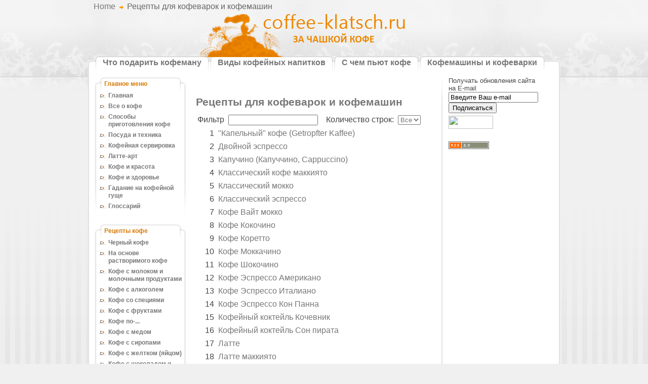

--- FILE ---
content_type: text/html; charset=utf-8
request_url: https://coffee-klatsch.ru/recipes-of-coffee-makers.html?38baab23ac3eaf45b5d32ea0c4f5eb86=c82c2c63796898af8dadbfc86af1e2a1
body_size: 5912
content:
<html lang="ru-ru">
<head>
  <base href="/recipes-of-coffee-makers.html" />
  <meta http-equiv="content-type" content="text/html; charset=utf-8" />
  <meta name="keywords" content="кофе, рецепты кофе, секреты приготовления кофе, бариста, латте-арт, кофе и здоровье, кофемашины, кофеварки, кофемолка" />
  <meta name="description" content="На этом сайте Вы сможете найти большой выбор рецептов кофе, собранных нами специально для Вас. Наш каталог содержит различные рецепты кофе, как натурального так и растворимого и способы приготовления кофе." />
  <title>Рецепты для кофеварок и кофемашин - Coffee-klatsch.ru - За чашкой кофе. Рецепты кофе. Способы приготовления кофе. Посуда для кофе</title>
  <link href="/templates/siteground/favicon.ico" rel="shortcut icon" type="image/x-icon" />
  <link href="/component/ninjarsssyndicator/?feed_id=1&amp;format=raw" rel="alternate" type="application/rss+xml" title="Coffee-klatsch.ru" />
  <script type="text/javascript" src="/media/system/js/mootools.js"></script>
  <script type="text/javascript" src="/media/system/js/caption.js"></script>
  <link rel="stylesheet" href="/templates/system/css/general.css" type="text/css" />
  <link rel="stylesheet" href="/templates/siteground/css/size.css" type="text/css" />
  <link rel="stylesheet" href="/templates/siteground/css/curvy.css" type="text/css" />
  <link rel="stylesheet" href="/templates/siteground/css/template.css" type="text/css" />
  <link rel="stylesheet" href="/templates/siteground/css/topmenu_curvy.css" type="text/css" />
  <link rel="shortcut icon" href="/templates/siteground/favicon.ico" type="image/x-icon" />
  <link rel="icon" href="/templates/siteground/favicon.ico" type="image/x-icon" />
  <link rel="stylesheet" href="/templates/siteground/css/general_bg.css" type="text/css" />
  <script language="JavaScript" type="text/javascript" src="/templates/siteground/js/reflection.js"></script>
  <script language="JavaScript" type="text/javascript" src="/templates/siteground/js/png.js"></script>
  <script language="JavaScript" type="text/javascript" src="/templates/siteground/js/usercontrol.js"></script>
  <script language="JavaScript" type="text/javascript" src="/templates/siteground/js/links.js"></script>
  <script language="JavaScript" type="text/javascript" src="/templates/siteground/js/menutools.js"></script>
  <script type="text/javascript">
  //<![CDATA[
  try {
  var pageTracker = _gat._getTracker("UA-13067141-1");
  pageTracker._trackPageview();
  } catch(err) {}
  //]]>
  </script>
  <style type="text/css">
  /*<![CDATA[*/
  @import url(http://www.google.com/cse/api/branding.css);
  /*]]>*/
  </style>
</head>
<body id="page_bg" class="width_medium">
  <div class="center" align="center">
    <div id="wrapper_center">
      <div id="toppathway">
        <table cellpadding="0" cellspacing="0" width="100%">
          <tr>
            <td class="leftbg"></td>
            <td class="rightbg"><span class="breadcrumbs pathway"><a href="/" class="pathway">Home</a> <img src="/templates/siteground/images/arrow.png" alt="" /> Рецепты для кофеварок и кофемашин</span></td>
          </tr>
        </table>
      </div>
      <div id="header">
        <div id="logo"><img src="/templates/siteground/images/general/joomla_logo.png" /></div>
      </div>
      <div id="tabarea">
        <div id="tabarea_l">
          <div id="tabarea_r">
            <table cellpadding="0" cellspacing="0" class="pill">
              <tr>
                <td class="pill_m">
                  <div id="pillmenu">
                    <ul id="mainleveltop-menunav">
                      <li><a href="/what-to-present-coffeeman.html" class="mainleveltop-menunav">Что подарить кофеману</a></li>
                      <li><a href="/coffee-kinds.html" class="mainleveltop-menunav">Виды кофейных напитков</a></li>
                      <li><a href="/add-in-coffee.html" class="mainleveltop-menunav">С чем пьют кофе</a></li>
                      <li><a href="/coffee-mihanism.html" class="mainleveltop-menunav">Кофемашины и кофеварки</a></li>
                      <li><a href="/coffee-recipes.html" class="mainleveltop-menunav">Рецепты кофе</a></li>
                    </ul>
                  </div>
                </td>
                <td valign="top"></td>
              </tr>
            </table>
          </div>
        </div>
      </div>
      <div id="leftbg">
        <div id="rightbg">
          <div id="whitebox">
            <div id="whitebox_m">
              <div id="area">
                <div id="leftcolumn">
                  <div class="module_menu">
                    <div>
                      <div>
                        <div>
                          <h3>Главное меню</h3>
                          <ul class="menu">
                            <li class="item1"><a href="/"><span>Главная</span></a></li>
                            <li class="parent item53"><a href="/coffee-all.html"><span>Все о кофе</span></a></li>
                            <li class="item58"><a href="/methods-of-preparation-of-coffee.html"><span>Способы приготовления кофе</span></a></li>
                            <li class="parent item56"><a href="/ware-and-technics.html"><span>Посуда и техника</span></a></li>
                            <li class="item79"><a href="/coffee-laying.html"><span>Кофейная сервировка</span></a></li>
                            <li class="parent item57"><a href="/latte-art1.html"><span>Латте-арт</span></a></li>
                            <li class="item95"><a href="/beauty-coffee.html"><span>Кофе и красота</span></a></li>
                            <li class="parent item69"><a href="/coffee-and-our-health.html"><span>Кофе и здоровье</span></a></li>
                            <li class="item78"><a href="/guessing-on-coffee-thick.html"><span>Гадание на кофейной гуще</span></a></li>
                            <li class="item88"><a href="/glossariy.html"><span>Глоссарий</span></a></li>
                          </ul>
                        </div>
                      </div>
                    </div>
                  </div>
                  <div class="module_menu">
                    <div>
                      <div>
                        <div>
                          <h3>Рецепты кофе</h3>
                          <ul class="menu">
                            <li class="item59"><a href="/recipes-off-coffeeblack-coffee.html"><span>Черный кофе</span></a></li>
                            <li class="item38"><a href="/recip2.html"><span>На основе растворимого кофе</span></a></li>
                            <li class="item60"><a href="/recipes-off-coffeecoffe-wiht-milk.html"><span>Кофе с молоком и молочными продуктами</span></a></li>
                            <li class="item61"><a href="/recipes-off-coffeecoffee-wiht-alcohol.html"><span>Кофе с алкоголем</span></a></li>
                            <li class="item62"><a href="/recipes-off-coffeecoffee-wiht-spices.html"><span>Кофе со специями</span></a></li>
                            <li class="item63"><a href="/recipes-off-coffeecoffee-wiht-fruits.html"><span>Кофе с фруктами</span></a></li>
                            <li class="item65"><a href="/recipes-off-coffeecoffe-by.html"><span>Кофе по-...</span></a></li>
                            <li class="item66"><a href="/recipes-of-coffee-coffee-honeyd.html"><span>Кофе с медом</span></a></li>
                            <li class="item67"><a href="/recipes-of-coffee-coffee-wiht-syrups.html"><span>Кофе с сиропами</span></a></li>
                            <li class="item68"><a href="/recipes-of-coffee-coffee-wiht-egg.html"><span>Кофе с желтком (яйцом)</span></a></li>
                            <li class="item93"><a href="/coffee-with-chocolate.html"><span>Кофе с шоколадом и какао</span></a></li>
                            <li class="item76"><a href="/recipes-of-coffee-ice-coffee.html"><span>Холодный кофе</span></a></li>
                            <li id="current" class="active item77"><a href="/recipes-of-coffee-makers.html"><span>Рецепты для кофеварок и кофемашин</span></a></li>
                          </ul>
                        </div>
                      </div>
                    </div>
                  </div>
                  <div class="module">
                    <div>
                      <div>
                        <div>
                          <h3>Поиск по сайту</h3>
                          <div class="cse-branding-right" style="background-color:#FFFFFF;color:#000000">
                            <div class="cse-branding-form">
                              <form action="https://coffee-klatsch.ru/component/content/article/72-working-information/343-search-in-site.html" id="cse-search-box" name="cse-search-box">
                                <div>
                                  <input type="hidden" name="cx" value="partner-pub-7773839925237164:cclt6o-5ldd" /><input type="hidden" name="cof" value="FORID:11" /><input type="hidden" name="ie" value="UTF-8" /><input type="text" name="q" size="21" /><input type="submit" name="sa" value="&#x041f;&#x043e;&#x0438;&#x0441;&#x043a;" />
                                </div>
                              </form>
                            </div>
                            <div class="cse-branding-logo"><img src="https://www.google.com/images/poweredby_transparent/poweredby_FFFFFF.gif" alt="Google" /></div>
                            <div class="cse-branding-text">
                              &#1055;&#1086;&#1083;&#1100;&#1079;&#1086;&#1074;&#1072;&#1090;&#1077;&#1083;&#1100;&#1089;&#1082;&#1086;&#1075;&#1086; &#1087;&#1086;&#1080;&#1089;&#1082;&#1072;
                            </div>
                          </div>
                        </div>
                      </div>
                    </div>
                  </div>
                </div>
                <div id="maincolumn">
                  <table class="nopad">
                    <tr valign="top">
                      <td style="height:100%;">
                        <table style="height:100%;">
                          <tr>
                            <td valign="top">
                              <table class="nopad user1user2">
                                <tr valign="top">
                                  <td>
                                    <div class="moduletable">
                                      <script type="text/javascript">
                                      //<![CDATA[
                                      <!--
                                      google_ad_client = "pub-7773839925237164";
                                      /* Рецепты 468x60, создано 09.03.10 */
                                      google_ad_slot = "1305899311";
                                      google_ad_width = 468;
                                      google_ad_height = 60;
                                      //-->
                                      //]]>
                                      </script>
                                    </div>
                                  </td>
                                </tr>
                              </table><br />
                              <div class="componentheading">
                                Рецепты для кофеварок и кофемашин
                              </div>
                              <table width="100%" cellpadding="0" cellspacing="0" border="0" align="center" class="contentpane">
                                <tr>
                                  <td width="60%" valign="top" class="contentdescription" colspan="2"></td>
                                </tr>
                                <tr>
                                  <td>
                                    <script language="javascript" type="text/javascript">
                                    //<![CDATA[

                                    function tableOrdering( order, dir, task )
                                    {
                                    var form = document.adminForm;

                                    form.filter_order.value         = order;
                                    form.filter_order_Dir.value     = dir;
                                    document.adminForm.submit( task );
                                    }
                                    //]]>
                                    </script>
                                    <form action="https://coffee-klatsch.ru/recipes-of-coffee-makers.html?38baab23ac3eaf45b5d32ea0c4f5eb86=c82c2c63796898af8dadbfc86af1e2a1" method="post" name="adminForm" id="adminForm">
                                      <table width="100%" border="0" cellspacing="0" cellpadding="0">
                                        <tr>
                                          <td colspan="5">
                                            <table>
                                              <tr>
                                                <td align="left" width="60%" nowrap="nowrap">Фильтр&nbsp; <input type="text" name="filter" value="" class="inputbox" onchange="document.adminForm.submit();" /></td>
                                                <td align="right" width="40%" nowrap="nowrap">&nbsp;&nbsp;&nbsp;Количество строк:&nbsp;&nbsp;<select name="limit" id="limit" class="inputbox" size="1" onchange="this.form.submit()">
                                                  <option value="5">
                                                    5
                                                  </option>
                                                  <option value="10">
                                                    10
                                                  </option>
                                                  <option value="15">
                                                    15
                                                  </option>
                                                  <option value="20">
                                                    20
                                                  </option>
                                                  <option value="25">
                                                    25
                                                  </option>
                                                  <option value="30">
                                                    30
                                                  </option>
                                                  <option value="50">
                                                    50
                                                  </option>
                                                  <option value="100">
                                                    100
                                                  </option>
                                                  <option value="0" selected="selected">
                                                    Все
                                                  </option>
                                                </select></td>
                                              </tr>
                                            </table>
                                          </td>
                                        </tr>
                                        <tr class="sectiontableentry1">
                                          <td align="right">1</td>
                                          <td><a href="/recipes-of-coffee-makers/84-recipes-of-coffee-getropfter-kaffee.html">"Капельный" кофе (Getropfter Kaffee)</a></td>
                                        </tr>
                                        <tr class="sectiontableentry2">
                                          <td align="right">2</td>
                                          <td><a href="/recipes-of-coffee-makers/105-recipes-of-coffee-is-espresso.html">Двойной эспрессо</a></td>
                                        </tr>
                                        <tr class="sectiontableentry1">
                                          <td align="right">3</td>
                                          <td><a href="/recipes-of-coffee-makers/110-recipes-of-coffee-capuchino.html">Капучино (Капуччино, Cappuccino)</a></td>
                                        </tr>
                                        <tr class="sectiontableentry2">
                                          <td align="right">4</td>
                                          <td><a href="/recipes-of-coffee-makers/116-recipes-of-coffee-makkiyato.html">Классический кофе маккиято</a></td>
                                        </tr>
                                        <tr class="sectiontableentry1">
                                          <td align="right">5</td>
                                          <td><a href="/recipes-of-coffee-makers/117-recipes-of-coffee-mokko-klassik.html">Классический мокко</a></td>
                                        </tr>
                                        <tr class="sectiontableentry2">
                                          <td align="right">6</td>
                                          <td><a href="/recipes-of-coffee-makers/118-recipes-of-coffee-espresso-klassik.html">Классический эспрессо</a></td>
                                        </tr>
                                        <tr class="sectiontableentry1">
                                          <td align="right">7</td>
                                          <td><a href="/recipes-of-coffee-makers/100-recipes-of-coffee-is-white-mokko.html">Кофе Вайт мокко</a></td>
                                        </tr>
                                        <tr class="sectiontableentry2">
                                          <td align="right">8</td>
                                          <td><a href="/recipes-of-coffee-makers/119-recipes-of-coffee-kokochino.html">Кофе Кокочино</a></td>
                                        </tr>
                                        <tr class="sectiontableentry1">
                                          <td align="right">9</td>
                                          <td><a href="/recipes-of-coffee-makers/148-recipes-of-coffee-coffee-koretto.html">Кофе Коретто</a></td>
                                        </tr>
                                        <tr class="sectiontableentry2">
                                          <td align="right">10</td>
                                          <td><a href="/recipes-of-coffee-makers/152-recipes-of-coffee-mokachino.html">Кофе Моккачино</a></td>
                                        </tr>
                                        <tr class="sectiontableentry1">
                                          <td align="right">11</td>
                                          <td><a href="/recipes-of-coffee-makers/172-recipes-of-coffee-schokochino.html">Кофе Шокочино</a></td>
                                        </tr>
                                        <tr class="sectiontableentry2">
                                          <td align="right">12</td>
                                          <td><a href="/recipes-of-coffee-makers/300-recipes-of-coffee-espresso-americano.html">Кофе Эспрессо Американо</a></td>
                                        </tr>
                                        <tr class="sectiontableentry1">
                                          <td align="right">13</td>
                                          <td><a href="/recipes-of-coffee-makers/302-recipes-of-coffee-espresso-italiano.html">Кофе Эспрессо Италиано</a></td>
                                        </tr>
                                        <tr class="sectiontableentry2">
                                          <td align="right">14</td>
                                          <td><a href="/recipes-of-coffee-makers/301-recipes-of-coffee-espresso-kon-panna.html">Кофе Эспрессо Кон Панна</a></td>
                                        </tr>
                                        <tr class="sectiontableentry1">
                                          <td align="right">15</td>
                                          <td><a href="/recipes-of-coffee-makers/123-recipes-of-coffee-kochevnik.html">Кофейный коктейль Кочевник</a></td>
                                        </tr>
                                        <tr class="sectiontableentry2">
                                          <td align="right">16</td>
                                          <td><a href="/recipes-of-coffee-makers/125-recipes-of-coffee-dream-pirate.html">Кофейный коктейль Сон пирата</a></td>
                                        </tr>
                                        <tr class="sectiontableentry1">
                                          <td align="right">17</td>
                                          <td><a href="/recipes-of-coffee-makers/268-recipes-of-coffee-latte.html">Латте</a></td>
                                        </tr>
                                        <tr class="sectiontableentry2">
                                          <td align="right">18</td>
                                          <td><a href="/recipes-of-coffee-makers/269-recipes-of-coffee-latte-makkijato.html">Латте маккиято</a></td>
                                        </tr>
                                      </table><input type="hidden" name="id" value="70" /><input type="hidden" name="sectionid" value="7" /><input type="hidden" name="task" value="category" /><input type="hidden" name="filter_order" value="" /><input type="hidden" name="filter_order_Dir" value="" />
                                    </form>
                                  </td>
                                </tr>
                              </table>
                            </td>
                          </tr>
                          <tr>
                            <td valign="bottom">
                              <p><br />
                              Приятного кофепития! <a href="/" target="_blank" title="Coffee-klatsch.ru - За чашкой кофе"></a></p>
                              <p><a href="/" target="_blank" title="Coffee-klatsch.ru - За чашкой кофе">Coffee-klatsch.ru</a><br /></p><br />
                              <br />
                              <script type="text/javascript">
                              //<![CDATA[
                              <!--
                              google_ad_client = "pub-7773839925237164";
                              /* Все 468x15, создано 09.03.10 */
                              google_ad_slot = "6567855954";
                              google_ad_width = 468;
                              google_ad_height = 15;
                              //-->
                              //]]>
                              </script>
                            </td>
                          </tr>
                        </table>
                      </td>
                      <td class="greyline">
                        <div class="greyline_bottom"></div>
                      </td>
                      <td width="170">
                        <div class="moduletable">
                          <font size="2">Получать обновления сайта на Е-mail</font>
                          <div class="subscribetextbgpost">
                            <form action="https://feedburner.google.com/fb/a/%20mailverify" method="post" target="popupwindow" onsubmit="window.open('http://feedburner.google.com/fb/a/ mailverify?uri=Coffee-klatschru', 'popupwindow', 'scrollbars=yes,width=550,height=520');return true">
                              <input name="email" type="text" value="Введите Ваш e-mail" class="subscribe_textieldpost" onfocus="if (this.value == 'Введите Ваш e-mail') {this.value = '';}" onblur="if (this.value == '') {this.value = 'Введите Ваш e-mail';}" /><input type="hidden" value="Coffee-klatschru" name="uri" /><input type="hidden" value="<?php bloginfo('name'); ?>" name="title" /><input type="hidden" name="loc" value="ru_RU" /><input type="submit" value="Подписаться" />
                              <p></p>
                            </form>
                          </div>
                          <p><img src="http://feeds.feedburner.com/~fc/Coffee-klatschru?bg=99CCFF&fg=444444&anim=1" height="26" width="88" style="border:0" alt="" /></p>
                        </div>
                        <div class="moduletable">
                          <div style="text-align:left" class="ninjarss-">
                            <div style="text-align:left;float:left;padding-right:10px;">
                              <a href="/component/ninjarsssyndicator/?feed_id=1&amp;format=raw" title="Coffee-klatsch.ru" target="_blank"><img src="/components/com_ninjarsssyndicator/assets/images/buttons/rss20.gif" alt="Coffee-klatsch.ru" /></a>
                            </div>
                          </div>
                        </div>
                        <div class="moduletable">
                          <script type="text/javascript">
                          //<![CDATA[
                          <!--
                          google_ad_client = "pub-7773839925237164";
                          /* Главная 160x600, создано 09.03.10 */
                          google_ad_slot = "2184033212";
                          google_ad_width = 160;
                          google_ad_height = 600;
                          //-->
                          //]]>
                          </script>
                        </div>
                      </td>
                    </tr>
                  </table>
                </div>
                <div class="clr"></div>
              </div>
              <div class="clr"></div>
            </div>
          </div>
        </div>
      </div>
      <div id="footer_width">
        <div id="footer">
          <div id="footer_l">
            <div id="footer_m"></div>
            <div id="footer_r">
              <p style="float:left; padding:10px 25px;"></p>
              <table width="100%" border="0" cellpadding="0" cellspacing="1">
                <tr>
                  <td nowrap="nowrap"><a href="/our-contacts.html" class="mainleveltop-menunav">• Контакты</a><a href="/sitemap.html" class="mainleveltop-menunav">• Карта сайта</a><a href="/sites-partners.html" class="mainleveltop-menunav">• Сайты-партнеры</a></td>
                </tr>
              </table>
              <p></p>
            </div>
          </div>
        </div>
      </div>
      <p style="text-align:center;padding:10px 0;">Copyright &#169; Coffee-klatsch.ru - За чашкой кофе, 2009-2010. Все права защищены. <a href="/index.php?option=com_content&view=article&id=338:information-use-conditions&catid=72:working-information" rel="external">Условия использования информации.</a></p><a href="/index.php?option=com_content&view=article&id=338:information-use-conditions&catid=72:working-information" rel="external"></a>
    </div>
  </div><a href="/index.php?option=com_content&view=article&id=338:information-use-conditions&catid=72:working-information" rel="external"><noscript></noscript></a> <img src="http://top100-images.rambler.ru/top100/banner-88x31-rambler-blue.gif" alt="Rambler's Top100" width="88" height="31" border="0" /> 
  <script type="text/javascript">
  //<![CDATA[


  try { var yaCounter789864 = new Ya.Metrika(789864); } catch(e){}
  //]]>
  </script> <noscript>
  <div style="position:absolute"></div></noscript> 
  <script language="javascript" type="text/javascript">
  //<![CDATA[

  <!--
  d=document;var a='';a+=';r='+escape(d.referrer);js=10;//-->
  //]]>
  </script> 
  <script language="javascript1.1" type="text/javascript">
  //<![CDATA[

  <!--
  a+=';j='+navigator.javaEnabled();js=11;//-->
  //]]>
  </script> 
  <script language="javascript1.2" type="text/javascript">
  //<![CDATA[

  <!--
  s=screen;a+=';s='+s.width+'*'+s.height;
  a+=';d='+(s.colorDepth?s.colorDepth:s.pixelDepth);js=12;//-->
  //]]>
  </script> 
  <script language="javascript1.3" type="text/javascript">
  //<![CDATA[

  <!--
  js=13;//-->
  //]]>
  </script> <noscript></noscript> 
  <script language="javascript" type="text/javascript">
  //<![CDATA[

  <!--
  if(11<js)d.write('--'+'>');//-->
  //]]>
  </script> 
  <script type='text/javascript' language='JavaScript' src="https://xslt.alexa.com/site_stats/js/t/a?url=https://coffee-klatsch.ru/"></script> 
  <script type="text/javascript" language="javascript">
  //<![CDATA[


  hotlog_js="1.0"; hotlog_r=""+Math.random()+"&s=2050600&im=4&r="+
  escape(document.referrer)+"&pg="+escape(window.location.href);
  document.cookie="hotlog=1; path=/"; hotlog_r+="&c="+(document.cookie?"Y":"N");
  //]]>
  </script> 
  <script type="text/javascript" language="javascript1.1">
  //<![CDATA[


  hotlog_js="1.1"; hotlog_r+="&j="+(navigator.javaEnabled()?"Y":"N");
  //]]>
  </script> 
  <script type="text/javascript" language="javascript1.2">
  //<![CDATA[


  hotlog_js="1.2"; hotlog_r+="&wh="+screen.width+"x"+screen.height+"&px="+
  (((navigator.appName.substring(0,3)=="Mic"))?screen.colorDepth:screen.pixelDepth);
  //]]>
  </script> 
  <script type="text/javascript" language="javascript1.3">
  //<![CDATA[


  hotlog_js="1.3";
  //]]>
  </script> <noscript>
  <p></p></noscript> <span id="openstat2080516"></span>
<script defer src="https://static.cloudflareinsights.com/beacon.min.js/vcd15cbe7772f49c399c6a5babf22c1241717689176015" integrity="sha512-ZpsOmlRQV6y907TI0dKBHq9Md29nnaEIPlkf84rnaERnq6zvWvPUqr2ft8M1aS28oN72PdrCzSjY4U6VaAw1EQ==" data-cf-beacon='{"version":"2024.11.0","token":"b6c54eafe0b54f17857574f376b421a9","r":1,"server_timing":{"name":{"cfCacheStatus":true,"cfEdge":true,"cfExtPri":true,"cfL4":true,"cfOrigin":true,"cfSpeedBrain":true},"location_startswith":null}}' crossorigin="anonymous"></script>
</body>
</html>


--- FILE ---
content_type: text/css;charset=UTF-8
request_url: https://coffee-klatsch.ru/templates/siteground/css/size.css
body_size: -142
content:
#page_bg {
	margin:0;
	padding: 0;
	margin-bottom: 1px;
}


/* template position */
div#wrapper_left {
	margin-left: 0;
	margin-right: auto;
}

div#wrapper_center {
	margin-left: auto;
	margin-right: auto;
	margin-bottom:20px;
}
div#wrapper_right {
	margin-left: auto;
	margin-right: 0;
}



/* template width */
body.width_medium div#wrapper_right ,body.width_medium div#wrapper_left ,body.width_medium div#wrapper_center {
	width: 950px;
}

body.width_small div#wrapper_right ,body.width_small div#wrapper_left ,body.width_small div#wrapper_center {
	width: 800px;
}

body.width_fluid div#wrapper_right ,body.width_fluid div#wrapper_left ,body.width_fluid div#wrapper_center {
	width: 1050px;
}


--- FILE ---
content_type: text/css;charset=UTF-8
request_url: https://coffee-klatsch.ru/templates/siteground/css/template.css
body_size: 2207
content:
html {
  height: 100%;
  margin-bottom: 0px;
}


form {
  margin: 0;
  padding: 0;
}

body {
	font-family: Tahoma,Helvetica,Arial,sans-serif;
	line-height: 1.3em;
	margin: 0;
	padding:0;
	font-size: 12px;
	color: #444;
}


img { border: 0 none; }

div#logo {
	width: 100%;
	height: 150px;
	margin-left: 10px;
}


table.table_small {
	height:100%;
	width: 780px;
	background-repeat:no-repeat;
}

table.table_medium {
	height:100%;
	width: 930px;
	background-repeat:no-repeat;

}

table.table_fluid {
	height:100%;
	width: 1030px;
	background-repeat:no-repeat;
}



div#header {
	text-align:center;
	height: 80px;
	width:100%;
}

div#custom_logo {
	height: 150px;
	margin-left: 10px;
	float:left;
}


a:link, a:visited {
	text-decoration: none;
	font-weight: normal;
}


a:hover {
	text-decoration: underline;
	font-weight: normal;
}


input.button {
 cursor: pointer;
}


p {
  margin-top: 0;
  margin-bottom: 5px;
}


div#newsflash {
	width: auto;
	margin-left: 350px;
	margin-right: 30px;
	border: 1px solid #00f;
}


div#footer_r {
	padding-top: 10px;
	height: 47px;
	overflow: hidden;
}


div#footer_r div {
	text-align: center;
	font-size: .90em;
	color: #aaa;
}


div#footer_r a:link, div#footer_r a:visited  {
	color: #999;
}

div#toppathway {
	text-align:left;
	margin:0 10px;
}


div#toppathway table {
	width:100%;
	height:27px;
}


#area {
	padding: 0;
}

#whitebox {
	margin: 0 11px 0px 11px;
	width: auto;
}

#whitebox_m {
	margin: 0 10px 0px 10px;
	width: auto;
	padding: 1px 0px;

}


#whitebox div {
	text-align: left;
}

table.pill {
  margin-left: auto;
  margin-right: auto;
  padding: 0;
  text-align:left;
  width:100%;
}

td.pill_m {
  padding: 0;
  margin: 0;
  width: auto;
}


#pillmenu {
  white-space: nowrap;
  height: 32px;
  float: left;
}

#pillmenu ul {
  margin: 0;
  padding: 0;
  list-style:none;
}

#leftcolumn {
	padding: 0;
	margin: 0;
	width: 20%;
	float:left;
}

#maincolumn, #maincolumn_full {
	margin-left: 20%;
	padding-left: 15px;
	width: 75%;
}


#maincolumn_full {
	margin-left: 0;
}

table.nopad {
	width: 100%;
	border-collapse: collapse;
	padding: 0;
	margin: 0;
	margin-bottom: 15px;
}

table.nopad td.middle_pad {
	width: 20px;
}


div.offline {
	background: #fffebb;
	width: 100%;
	position: absolute;
	top: 0;
	left: 0;
	font-size: 1.2em;
	padding: 5px;
}

span.pathway {
  display: block;
  height: 20px;
  overflow: hidden;
}


div.componentheading {
  padding-left: 0px;
}


h1 {
	padding: 0;
	font-family: Tahoma, Helvetica ,Arial,sans-serif;
	font-size: 1.3em;
	font-weight: bold;
	vertical-align: bottom;
	color: #666;
	text-align: center;
	width: 100%;
}


h2, .contentheading {
	padding: 0;
	font-family: Tahoma, Arial, Helvetica,sans-serif;
	font-size: 1em;
	font-weight: bold;
	vertical-align: bottom;
	color: #666;
	text-align: center;
	width: 100%;
}


table.contentpaneopen h3 {
	margin-top: 25px;
}

h4 {
	font-family: Arial, Helvetica, sans-serif;
	color: #333;
}


h3, .componentheading, table.moduletable th, legend {
  margin: 0;
  font-weight: bold;
  font-family: Helvetica,Arial,sans-serif;
  font-size: 1.3em;
  padding-left: 0px;
	margin-bottom: 10px;
	text-align: left;
}

.small {
	font-size: .90em;
	color: #999;
	font-weight: normal;
	text-align: left;
}

.modifydate {
  height: 20px;
  vertical-align: bottom;
	font-size: .90em;
	color: #999;
	font-weight: normal;
	text-align: left;
}


.createdate {
	height: 20px;
	vertical-align: top;
	font-size: .90em;
	color: #999;
	font-weight: normal;
	vertical-align: top;
	padding-bottom: 5px;
	padding-top: 0px;
}



/* form validation */
.invalid { border-color: #ff0000; }
label.invalid { color: #ff0000; }


/** overlib **/

.ol-foreground {
	background-color: #f6f6f6;
}

.ol-background {
	background-color: #666;
}

.ol-textfont {
	font-family: Arial, Helvetica, sans-serif;
	font-size: 10px;
}

.ol-captionfont {
	font-family: Arial, Helvetica, sans-serif;
	font-size: 12px;
	color: #f6f6f6;
	font-weight: bold;
}

.ol-captionfont a {
	color: #0B55C4;
	text-decoration: none;
	font-size: 12px;
}

.ol-closefont {}

/* menu links */
a.mainlevel:link, a.mainlevel:visited {
	padding-left: 5px;
}

a.mainlevel:hover {

}


/* Menu */

span.article_separator {
	display: block;
	height: 20px;
}

.article_column {
	padding-right: 5px;
}

td.buttonheading {
vertical-align:top;
}

.clr {
	clear: both;
}


div#maindivider {
  border-top: 1px solid #ddd;
  margin-bottom: 10px;
  overflow: hidden;
  height: 1px;
}

table.blog span.article_separator {
	display: block;
	height: 20px;
}

/* table of contents */

table.contenttoc {
  margin: 5px;
  border: 1px solid #ccc;
  padding: 5px;
}

table.contenttoc td {
  padding: 0 5px;
}


/* content tables */
td.sectiontableheader {
  background: #efefef;
  color: #333;
  font-weight: bold;
  padding: 4px;
  border-right: 1px solid #fff;
}


tr.sectiontableentry0 td,
tr.sectiontableentry1 td,
tr.sectiontableentry2 td {
  padding: 4px;
}

td.sectiontableentry0,
td.sectiontableentry1,
td.sectiontableentry2 {
  padding: 3px;
}

/* content styles */
table.contentpaneopen, table.contentpane {
	margin: 0;
	padding: 0;
	width: auto;
}

table.contentpaneopen li {
	margin-bottom: 5px;
}

table.contentpane ul li a.category {
	font-weight: bold;
}

table.contentpane ul li {
	color:#666;
}

table.contentpaneopen fieldset {
	border: 0;
	border-top: 1px solid #ddd;
}

table.contentpaneopen h3 {
	margin-top: 25px;
}

table.contentpaneopen h4 {
	font-family: Arial, Helvetica, sans-serif;
	color: #333;
}

/* module control elements */
table.user1user2 div.moduletable {
	margin-bottom: 0px;
}

div.moduletable, div.module {
  margin-bottom: 25px;
}

div.module_menu {
	margin: 0;
	padding: 0;
	margin-bottom: 15px;
}


div.module_menu div div div {
	padding: 8px;
	padding-top: 6px;
	padding-bottom: 6px;
	width: auto;
}

div.module_menu div div div div {
	background: none;
	padding: 0;
}

div.module_menu ul li a:link, div.module_menu ul li a:visited {
	line-height:16px;
	font-weight: bold;
	font-family: Tahoma, Helvetica, Arial, sans-serif;
	text-decoration:none;	
}

#leftcolumn div.module {
	padding: 0 0px;
}

#leftcolumn div.module table {
	width: auto;
}

/* forms */
table.adminform textarea {
  width: 540px;
  height: 400px;
  font-size: 1em;
  color: #000099;
}

div.search input  {
	width: 130px;
	height: 15px;
	border: none;
	margin: 10px 0px 0 0;
	background:none;
	font: 12px normal Tahoma, Arial, Helvetica, sans-serif;
	color:#666;
	padding:0 2px;
	border:1px solid #cccccc;
}

div.search input.button {
	width: 50px;
	border: none;
	margin: 0 0 0 3px;
	font: 12px normal Tahoma, Arial, Helvetica, sans-serif;
	color:#999999;
}

input[type="checkbox"], input[type="radio"]{
   background: transparent;
   border: 0;
}

/* thumbnails */
div.mosimage         {  margin: 5px; }
div.mosimage_caption {  font-size: .90em; color: #666; }

div.caption       { padding: 0 10px 0 10px; }
div.caption img   { border: 1px solid #CCC;margin:0 5px; }
div.caption p     { font-size: .90em; color: #666; text-align: center; }


/* Parameter Table */
table.paramlist {
	margin-top: 5px;
}

table.paramlist td.paramlist_key {
	width: 128px;
	text-align: left;
	height: 30px;
}

table.paramlist td.paramlist_value {
}


div.message {
	font-family : "Trebuchet MS", Arial, Helvetica, sans-serif;
	font-weight: bold;
	font-size : 14px;
	color : #c30;
	text-align: center;
	width: auto;
	background-color: #f9f9f9;
	border: solid 1px #d5d5d5;
	margin: 3px 0px 10px;
	padding: 3px 20px;
}


/* Banners module */

/* Default skyscraper style */

.bannergroup {
}

.banneritem {
}

/* Text advert style */

.banneritem_text {
	padding: 4px;
	font-size: 11px;
}


/* System Messages */
/* see system general.css */

.pagination span { padding: 2px; }
.pagination a    { padding: 2px; }

/* Polls */
.pollstableborder td {
	text-align: left;
}

/* Frontend Editing*/
fieldset {
	border: 1px solid #ccc;
	margin-top: 15px;
	padding: 15px;
}

legend {
	margin: 0;
	padding: 0 10px;
}

td.key {
	border-bottom:1px solid #eee;
	color: #666;
}


/* Tooltips */
.tool-tip {
	float: left;
	background: #ffc;
	border: 1px solid #D4D5AA;
	padding: 5px;
	max-width: 200px;
}

.tool-text {
	font-size: 100%;
	margin: 0;
}

/* Debug */
#system-debug     { color: #666666; background-color: white; padding: 10px; margin: 10px; }
#system-debug div { font-size: 11px;}


#controlswitch {
	position:absolute;
	float:right;
	top:-126px;
	right:10px;
	margin:0;
	overflow:hidden;
	width:206px;	
}

#controlswitch .tab-theme {
	height:140px;
	float:right;
	width:206px;
}

#controlswitch .tab-theme a.link {
	cursor: pointer;
}

#controlswitch .tab-theme .imgbg {
width:206px;
height:140px;
background: url(../images/cp.gif) bottom left;
}

table#cplinks {
	width:100%;
	margin:0 10px;
}

#cplinks a, #cplinks a:link {
	font: 10px normal Tahoma, Arial, Helvetica, sans-serif;
	color:#666;
	line-height:20px;
	text-decoration:none;
	padding:0;
	margin:0;
}

#cplinks a:hover {
	color: #3039aa;
}

#cplinks p .cplinks {
	margin:0;
	padding:0;
}



--- FILE ---
content_type: text/css;charset=UTF-8
request_url: https://coffee-klatsch.ru/templates/siteground/css/topmenu_curvy.css
body_size: -173
content:
@import "topmenu.css";
#nav li ul { /* second-level lists */
	background: url(../images/curvy/libg.jpg) bottom left no-repeat;
}

#nav li ul ul { /* third-and-above-level lists */
	background: url(../images/curvy/libg.jpg) bottom left no-repeat;
}

ul#nav li a {
	background: url(../images/curvy/mw_menu_cap_l.png) no-repeat top left;
	}

ul#nav li a span{
	background: url(../images/curvy/mw_menu_cap_r.png) top right no-repeat;
}

#nav .firstli {
	background: url(../images/curvy/firstli.gif) top left no-repeat;
}

--- FILE ---
content_type: text/css;charset=UTF-8
request_url: https://coffee-klatsch.ru/templates/siteground/css/general_bg.css
body_size: 666
content:
div.center {
  text-align: center;
  background: url(../images/general/general_background.jpg) top right repeat-x;
  margin:0;
  padding:0;
  width:100%;
  overflow:hidden;
}

#nav .navi a span {
	color:#666666;
}

#nav .navi a:hover span {
	color:#ff8800;
}

#nav li a.topalink , #nav li a.topalink:link {
	color:#ff8800;
}

/* ===================================== TOP ===================================== */

h2, .contentheading {
	color: #999;
}


#whitebox {
	background-color:#ffffff;
}

.bannerfooter_text {
	padding: 4px;
	font-size: 11px;
	background-color: #ffffff;
	text-align: right;
}

.inputbox {
	color:#777777;
}

.column_separator {
	border-left: 1px dashed #777777;
	padding-left: 10px;
}

/* ========================================================================== */
div.module_menu h3 {
	font-family: Tahoma, Helvetica, Arial, sans-serif;
	font-size: 12px;
	font-weight: bold;
	color: #d67901;
	margin: 2px -4px 5px 2px;
	padding-left: 10px;
	padding-bottom: 2px;
}

input.button {
   background: transparent;
   border: 1px solid #cccccc;
   font-size: 12px; 
   font-weight: bold;
   color : #666666;
   font-family: Tahoma, Arial, Helvetica, sans-serif;
}

a:link, a:visited {
	color: #777777;
}

a:hover {
	color: #ff8800;
}

#pillmenu a:hover {
  color: #ff8800;
}

#pillmenu a#active_menu-nav {
  color: #ff8800;
}

#pillmenu a#active_menu-nav:hover {
  color: #ff8800;
}

#pillmenu a {
  font-family: Tahoma, Arial, Helvetica, sans-serif;
  font-weight: bold;
	float:left;
  display:block;
  height: 32px;
  line-height: 24px;
  padding: 4px 16px;
  color: #777777;
  text-decoration: none;
}

table.contentpane ul ,table.contentpaneopen ul, table.nopad ul {
	list-style-image: url(../images/general/indent1.gif);
}

input#mod_login_username,
input#mod_login_password {
	width: 116px;
	border:1px solid #cccccc;
}

strong {
	color:#666;
	text-align:justify;
}

h3, .componentheading, table.moduletable th {
  color: #777777;
}

#page_bg {
	background: #f0f0f0 url(../images/general/bg.png) repeat-x fixed left bottom;
}

#toppathway td.leftbg {
	width:10px;
	background: url(../images/general/pathway_left_bg1.png) no-repeat;
	height:28px;
}
#toppathway td.rightbg {
	color:#666666;
	text-align:left;
	height:28px;
}

a.readon {
	margin-top: 10px;
	display: block;
	float: left;
	background: url(../images/general/mw_readon.gif) top right no-repeat;
	padding-right: 20px;
	line-height: 14px;
	height: 16px;
}

div.module_menu ul {
	list-style-image:none;
	list-style-position:outside;
	list-style-type:none;
	margin:0;
	padding:0;
}

div.module_menu ul li {
	margin:5px 0;
	padding:0 0 0 20px;
	background:transparent url(../images/general/star.gif) no-repeat top left;
}

div.module_menu ul li ul {
	margin: 0px 0;
	padding-left: 0px;
}

.tool-title {
	padding: 0;
	margin: 0;
	font-size: 100%;
	font-weight: bold;
	margin-top: -15px;
	padding-top: 15px;
	padding-bottom: 5px;
	background: url(../../system/images/selector-arrow.png) no-repeat;
}

--- FILE ---
content_type: application/javascript; charset=utf-8
request_url: https://coffee-klatsch.ru/templates/siteground/js/png.js
body_size: 1281
content:
//// CONFIGURATION// png_overlay is the png 'frame' that will be loaded over the images with a class name of "frame"// suffix is the identifier for the rollover image; image.jpg -> image_suffix.jpg////	var png_overlay = 'rounded_frame.png';//	var suffix = '_over';////	addEvent()//	Allows attachment of events to elements//function addEvent( obj, type, fn ) {	if (obj.addEventListener) {		obj.addEventListener( type, fn, false );		EventCache.add(obj, type, fn);	}	else if (obj.attachEvent) {		obj["e"+type+fn] = fn;		obj[type+fn] = function() { obj["e"+type+fn]( window.event ); }		obj.attachEvent( "on"+type, obj[type+fn] );		EventCache.add(obj, type, fn);	}	else {		obj["on"+type] = obj["e"+type+fn];	}}var EventCache = function(){	var listEvents = [];	return {		listEvents : listEvents,		add : function(node, sEventName, fHandler){			listEvents.push(arguments);		},		flush : function(){			var i, item;			for(i = listEvents.length - 1; i >= 0; i = i - 1){				item = listEvents[i];				if(item[0].removeEventListener){					item[0].removeEventListener(item[1], item[2], item[3]);				};				if(item[1].substring(0, 2) != "on"){					item[1] = "on" + item[1];				};				if(item[0].detachEvent){					item[0].detachEvent(item[1], item[2]);				};				item[0][item[1]] = null;			};		}	};}();addEvent(window,'unload',EventCache.flush);////	correctPNG()//	Allows transparent PNG images to be display correctly in IE//	Not sure who wrote it, but thanks//
function correctPNG() {	for(var i=0; i<document.images.length; i++) {		var img = document.images[i]		var imgName = img.src.toUpperCase()		if (imgName.substring(imgName.length-3, imgName.length) == "PNG") {			var imgID = (img.id) ? "id='" + img.id + "' " : ""			var imgClass = (img.className) ? "class='" + img.className + "' " : ""			var imgTitle = (img.title) ? "title='" + img.title + "' " : "title='" + img.alt + "' "			var imgStyle = "display:inline-block;" + img.style.cssText 			if (img.align == "left") imgStyle = "float:left;" + imgStyle			if (img.align == "right") imgStyle = "float:right;" + imgStyle			if (img.parentElement.href) imgStyle = "cursor:hand;" + imgStyle		
			var strNewHTML = "<span " + imgID + imgClass + imgTitle			+ " style=\"" + "width:" + img.width + "px; height:" + img.height + "px;" + imgStyle + ";"			+ "filter:progid:DXImageTransform.Microsoft.AlphaImageLoader"			+ "(src=\'" + img.src + "\', sizingMethod='image');\"></span>" 			img.outerHTML = strNewHTML			i = i-1		}	}}
////	rollovers()//	Displays a rollover for any image with a class name of "rollover". Includes IE friendly function for transparent PNG fix.//var rollovers = {	obj : Object,	init : function() {		for( var i = 0, over; over = document.getElementsByTagName('img')[i]; i++ ){			if( over.className.indexOf('rollover') >= 0 ) {				rollovers.preload(over);				addEvent(over,'mouseover',rollovers.show);				addEvent(over,'mouseout',rollovers.hide);			}		}	},	preload : function(e) {		var img = new Image;		var ext = e.src.substring(e.src.length - 4, e.src.length);		var name = e.src.substring(0, e.src.length - 4);		img.src = name + suffix + ext;	},	show : function(e) {		var ext = this.src.substring(this.src.length - 4, this.src.length);		var name = this.src.substring(0, this.src.length - 4);		this.src = name + suffix + ext;	},	hide : function(e) {		this.src = this.src.replace(suffix,'');	}}
var rollovers_ie = {	obj : Object,	init : function() {		if( document.getElementsByTagName('span').length < 1 )			setTimeout('rollovers_ie.init()',500);		for( var i = 0, span; span = document.getElementsByTagName('span')[i]; i++ ){			if( span.className.indexOf('rollover') >= 0 ) {				rollovers_ie.preload(span);				addEvent(span,'mouseover',rollovers_ie.show);				addEvent(span,'mouseout',rollovers_ie.hide);			}		}	},	preload : function(e) {		var img = new Image;		var filter = e.style.filter;		var src = filter.substring( filter.indexOf("src='") + 5, filter.indexOf("',"));		var ext = src.substring(src.length - 4, src.length);		var name = src.substring(0, src.length - 4);		img.src = name + suffix + ext;	},	show : function(e) {		var filter = this.style.filter;		var src = filter.substring( filter.indexOf("src='") + 5, filter.indexOf("',"));		var ext = src.substring(src.length - 4, src.length);		var name = src.substring(0, src.length - 4);		this.style.filter = "progid:DXImageTransform.Microsoft.AlphaImageLoader" + "(src=\'" + name + suffix + ext + "\', sizingMethod='image')";	},	hide : function(e) {		var filter = this.style.filter;		var src = filter.substring( filter.indexOf("src='") + 5, filter.indexOf("',"));		this.style.filter = "progid:DXImageTransform.Microsoft.AlphaImageLoader" + "(src=\'" + src.replace(suffix,'') + "\', sizingMethod='image')";	}}//// Load the Functions//if( navigator.userAgent.indexOf('MSIE') >= 0 )	addEvent(window,'load',correctPNG);if( navigator.userAgent.indexOf('MSIE') >= 0 )	addEvent(window,'load',rollovers_ie.init);addEvent(window,'load',rollovers.init);

--- FILE ---
content_type: application/javascript; charset=utf-8
request_url: https://coffee-klatsch.ru/templates/siteground/js/reflection.js
body_size: 688
content:
/*
	reflection.js for mootools v1.2
	by Christophe Beyls (http://www.digitalia.be) - MIT-style license
*/var Reflection = {	add: function(img, options){		img = $(img);		if (img.getTag() != 'img') return;		options = {arguments: [img, options]};		if (window.ie) options.delay = 50;		img.preload = new Image();		img.preload.onload = Reflection.reflect.create(options);		img.preload.src = img.src;	},	remove: function(img){		img = $(img);		if (img.preload) img.preload.onload = null;		if ((img.getTag() == 'img') && (img.className == 'reflected')){			img.className = img.parentNode.className;			img.style.cssText = img.backupStyle;			img.parentNode.replaceWith(img);		}	},	reflect: function(img, options){		options = $extend({			height: 0.33,			opacity: 0.5		}, options || {});		Reflection.remove(img);		var canvas, canvasHeight = Math.floor(img.height*options.height);		if (window.ie){			canvas = new Element('img', {'src': img.src, 'styles': {				'width': img.width,				'marginBottom': -img.height+canvasHeight,				'filter': 'flipv progid:DXImageTransform.Microsoft.Alpha(opacity='+(options.opacity*100)+', style=1, finishOpacity=0, startx=0, starty=0, finishx=0, finishy='+(options.height*100)+')'			}});		} else {			canvas = new Element('canvas', {'styles': {'width': img.width, 'height': canvasHeight}});			if (!canvas.getContext) return;		}		var div = new Element('div').injectAfter(img).adopt(img, canvas);		div.className = img.className;		div.style.cssText = img.backupStyle = img.style.cssText;		div.removeClass('reflect').setStyles({'width': img.width, 'height': canvasHeight+img.height});		img.style.cssText = 'vertical-align: bottom';		img.className = 'reflected';		if (window.ie) return;		var context = canvas.setProperties({'width': img.width, 'height': canvasHeight}).getContext('2d');		context.save();		context.translate(0, img.height-1);		context.scale(1, -1);		context.drawImage(img, 0, 0, img.width, img.height);		context.restore();		context.globalCompositeOperation = 'destination-out';		var gradient = context.createLinearGradient(0, 0, 0, canvasHeight);		gradient.addColorStop(0, 'rgba(255, 255, 255, '+(1-options.opacity)+')');		gradient.addColorStop(1, 'rgba(255, 255, 255, 1.0)');		context.fillStyle = gradient;		context.rect(0, 0, img.width, canvasHeight);		context.fill();	},	addFromClass: function(){		$each(document.getElementsByTagName('img'), function(img){			if ($(img).hasClass('reflect')) Reflection.add(img);		});	}};Element.extend({	addReflection: function(options) { Reflection.add(this, options); return this; },	removeReflection: function(options) { Reflection.remove(this, options); return this; }});
Window.addEvent("domready", Reflection.addFromClass);

--- FILE ---
content_type: application/javascript; charset=utf-8
request_url: https://coffee-klatsch.ru/templates/siteground/js/links.js
body_size: -75
content:
window.onload = function() {
  setLinks();
}

function setLinks() {
  if (!document.getElementsByTagName) return false;
  var links = document.getElementsByTagName("a");
  if (links.length == 0) return false;
  for (var i = 0; i < links.length; i++) {
    var relation = links[i].getAttribute("rel");
    if (relation == "external") {
      links[i].onclick = function() {
        return !window.open(this.href);
      }
    }     
  }
}

function checkMainSearchForm() {
   if (document.getElementById('mainsearch').q.value == "") {
      alert('Please enter some words.');
      document.getElementById('mainsearch').q.focus();
      return false;
      }
}

--- FILE ---
content_type: application/javascript; charset=utf-8
request_url: https://coffee-klatsch.ru/templates/siteground/js/usercontrol.js
body_size: -99
content:
  function moveDown( elid, start, end )  {  	var changeheight = new Fx.Style( elid, 'top', {duration: 400}  );	changeheight.start( start, end );	  }    function moveUp( elid, start, end )  {  	var changeheight = new Fx.Style( elid, 'top', {duration: 400}  );	changeheight.start( start, end );  }    function toggleControl( elid, start, end )  {	var styles = $( elid ).getStyles( 'overflow','height', 'top', 'display' );	var test = '-100px';	if( start != null )		test = start.toString()+'px';	if( styles.top == test )	{		moveDown( elid, start, end );	}		else	{		moveUp( elid, end, start );	}  }